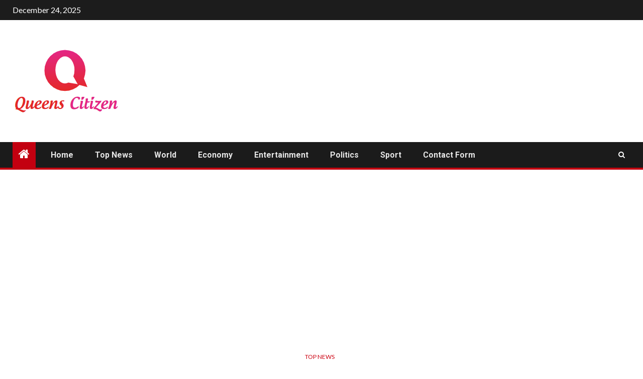

--- FILE ---
content_type: text/html; charset=UTF-8
request_url: https://queenscitizen.ca/the-buffalo-wants-to-restore-the-pension-to-the-police-who-stopped-the-chokehold/
body_size: 15917
content:
    <!doctype html>
<html lang="en-CA">
    <head>
        <meta charset="UTF-8">
        <meta name="viewport" content="width=device-width, initial-scale=1">
        <link rel="profile" href="https://gmpg.org/xfn/11">

        <meta name='robots' content='index, follow, max-image-preview:large, max-snippet:-1, max-video-preview:-1' />

	<!-- This site is optimized with the Yoast SEO plugin v26.4 - https://yoast.com/wordpress/plugins/seo/ -->
	<title>The buffalo wants to restore the pension to the police who stopped the chokehold</title><link rel="preload" as="style" href="https://fonts.googleapis.com/css?family=Roboto%3A100%2C300%2C400%2C500%2C700%7CLato%3A400%2C300%2C400italic%2C900%2C700&#038;subset=latin%2Clatin-ext&#038;display=swap" /><link rel="stylesheet" href="https://fonts.googleapis.com/css?family=Roboto%3A100%2C300%2C400%2C500%2C700%7CLato%3A400%2C300%2C400italic%2C900%2C700&#038;subset=latin%2Clatin-ext&#038;display=swap" media="print" onload="this.media='all'" /><noscript><link rel="stylesheet" href="https://fonts.googleapis.com/css?family=Roboto%3A100%2C300%2C400%2C500%2C700%7CLato%3A400%2C300%2C400italic%2C900%2C700&#038;subset=latin%2Clatin-ext&#038;display=swap" /></noscript>
	<link rel="canonical" href="https://queenscitizen.ca/the-buffalo-wants-to-restore-the-pension-to-the-police-who-stopped-the-chokehold/" />
	<meta property="og:locale" content="en_US" />
	<meta property="og:type" content="article" />
	<meta property="og:title" content="The buffalo wants to restore the pension to the police who stopped the chokehold" />
	<meta property="og:description" content="According to reports, Buffalo City officials are moving to restore the pension of a deposed..." />
	<meta property="og:url" content="https://queenscitizen.ca/the-buffalo-wants-to-restore-the-pension-to-the-police-who-stopped-the-chokehold/" />
	<meta property="og:site_name" content="The Queens County Citizen" />
	<meta property="article:published_time" content="2020-06-11T17:31:32+00:00" />
	<meta property="og:image" content="https://queenscitizen.ca/wp-content/uploads/2020/06/1591896694_The-buffalo-wants-to-restore-the-pension-to-the-police.jpg" />
	<meta property="og:image:width" content="1200" />
	<meta property="og:image:height" content="800" />
	<meta property="og:image:type" content="image/jpeg" />
	<meta name="author" content="Livia Laurie" />
	<meta name="twitter:card" content="summary_large_image" />
	<meta name="twitter:label1" content="Written by" />
	<meta name="twitter:data1" content="Livia Laurie" />
	<meta name="twitter:label2" content="Est. reading time" />
	<meta name="twitter:data2" content="2 minutes" />
	<script type="application/ld+json" class="yoast-schema-graph">{"@context":"https://schema.org","@graph":[{"@type":"NewsArticle","@id":"https://queenscitizen.ca/the-buffalo-wants-to-restore-the-pension-to-the-police-who-stopped-the-chokehold/#article","isPartOf":{"@id":"https://queenscitizen.ca/the-buffalo-wants-to-restore-the-pension-to-the-police-who-stopped-the-chokehold/"},"author":{"name":"Livia Laurie","@id":"https://queenscitizen.ca/#/schema/person/c507195669fd2c52b7c9b53759dfe20e"},"headline":"The buffalo wants to restore the pension to the police who stopped the chokehold","datePublished":"2020-06-11T17:31:32+00:00","mainEntityOfPage":{"@id":"https://queenscitizen.ca/the-buffalo-wants-to-restore-the-pension-to-the-police-who-stopped-the-chokehold/"},"wordCount":457,"commentCount":0,"publisher":{"@id":"https://queenscitizen.ca/#organization"},"image":{"@id":"https://queenscitizen.ca/the-buffalo-wants-to-restore-the-pension-to-the-police-who-stopped-the-chokehold/#primaryimage"},"thumbnailUrl":"https://queenscitizen.ca/wp-content/uploads/2020/06/1591896694_The-buffalo-wants-to-restore-the-pension-to-the-police.jpg","articleSection":["Top News"],"inLanguage":"en-CA","potentialAction":[{"@type":"CommentAction","name":"Comment","target":["https://queenscitizen.ca/the-buffalo-wants-to-restore-the-pension-to-the-police-who-stopped-the-chokehold/#respond"]}]},{"@type":"WebPage","@id":"https://queenscitizen.ca/the-buffalo-wants-to-restore-the-pension-to-the-police-who-stopped-the-chokehold/","url":"https://queenscitizen.ca/the-buffalo-wants-to-restore-the-pension-to-the-police-who-stopped-the-chokehold/","name":"The buffalo wants to restore the pension to the police who stopped the chokehold","isPartOf":{"@id":"https://queenscitizen.ca/#website"},"primaryImageOfPage":{"@id":"https://queenscitizen.ca/the-buffalo-wants-to-restore-the-pension-to-the-police-who-stopped-the-chokehold/#primaryimage"},"image":{"@id":"https://queenscitizen.ca/the-buffalo-wants-to-restore-the-pension-to-the-police-who-stopped-the-chokehold/#primaryimage"},"thumbnailUrl":"https://queenscitizen.ca/wp-content/uploads/2020/06/1591896694_The-buffalo-wants-to-restore-the-pension-to-the-police.jpg","datePublished":"2020-06-11T17:31:32+00:00","inLanguage":"en-CA","potentialAction":[{"@type":"ReadAction","target":["https://queenscitizen.ca/the-buffalo-wants-to-restore-the-pension-to-the-police-who-stopped-the-chokehold/"]}]},{"@type":"ImageObject","inLanguage":"en-CA","@id":"https://queenscitizen.ca/the-buffalo-wants-to-restore-the-pension-to-the-police-who-stopped-the-chokehold/#primaryimage","url":"https://queenscitizen.ca/wp-content/uploads/2020/06/1591896694_The-buffalo-wants-to-restore-the-pension-to-the-police.jpg","contentUrl":"https://queenscitizen.ca/wp-content/uploads/2020/06/1591896694_The-buffalo-wants-to-restore-the-pension-to-the-police.jpg","width":1200,"height":800,"caption":"The buffalo wants to restore the pension to the police who stopped the chokehold"},{"@type":"WebSite","@id":"https://queenscitizen.ca/#website","url":"https://queenscitizen.ca/","name":"The Queens County Citizen","description":"Complete Canadian News World","publisher":{"@id":"https://queenscitizen.ca/#organization"},"potentialAction":[{"@type":"SearchAction","target":{"@type":"EntryPoint","urlTemplate":"https://queenscitizen.ca/?s={search_term_string}"},"query-input":{"@type":"PropertyValueSpecification","valueRequired":true,"valueName":"search_term_string"}}],"inLanguage":"en-CA"},{"@type":"Organization","@id":"https://queenscitizen.ca/#organization","name":"The Queens County Citizen","url":"https://queenscitizen.ca/","logo":{"@type":"ImageObject","inLanguage":"en-CA","@id":"https://queenscitizen.ca/#/schema/logo/image/","url":"https://queenscitizen.ca/wp-content/uploads/2020/05/Queens-Citizen.png","contentUrl":"https://queenscitizen.ca/wp-content/uploads/2020/05/Queens-Citizen.png","width":474,"height":271,"caption":"The Queens County Citizen"},"image":{"@id":"https://queenscitizen.ca/#/schema/logo/image/"}},{"@type":"Person","@id":"https://queenscitizen.ca/#/schema/person/c507195669fd2c52b7c9b53759dfe20e","name":"Livia Laurie","image":{"@type":"ImageObject","inLanguage":"en-CA","@id":"https://queenscitizen.ca/#/schema/person/image/","url":"https://secure.gravatar.com/avatar/81e370d81cf8cb784be52fc82e9d3d6a9f348864fcf4d176729a678827b8eecd?s=96&d=mm&r=g","contentUrl":"https://secure.gravatar.com/avatar/81e370d81cf8cb784be52fc82e9d3d6a9f348864fcf4d176729a678827b8eecd?s=96&d=mm&r=g","caption":"Livia Laurie"},"description":"\"Web specialist. Pop culture buff. Thinker. Foodaholic. Travel maven. Avid coffee junkie. Amateur tv advocate.\""}]}</script>
	<!-- / Yoast SEO plugin. -->


<link rel='dns-prefetch' href='//fonts.googleapis.com' />
<link href='https://fonts.gstatic.com' crossorigin rel='preconnect' />
<link rel="alternate" type="application/rss+xml" title="The Queens County Citizen &raquo; Feed" href="https://queenscitizen.ca/feed/" />
<link rel="alternate" type="application/rss+xml" title="The Queens County Citizen &raquo; Comments Feed" href="https://queenscitizen.ca/comments/feed/" />
<link rel="alternate" type="application/rss+xml" title="The Queens County Citizen &raquo; The buffalo wants to restore the pension to the police who stopped the chokehold Comments Feed" href="https://queenscitizen.ca/the-buffalo-wants-to-restore-the-pension-to-the-police-who-stopped-the-chokehold/feed/" />
<link rel="alternate" title="oEmbed (JSON)" type="application/json+oembed" href="https://queenscitizen.ca/wp-json/oembed/1.0/embed?url=https%3A%2F%2Fqueenscitizen.ca%2Fthe-buffalo-wants-to-restore-the-pension-to-the-police-who-stopped-the-chokehold%2F" />
<link rel="alternate" title="oEmbed (XML)" type="text/xml+oembed" href="https://queenscitizen.ca/wp-json/oembed/1.0/embed?url=https%3A%2F%2Fqueenscitizen.ca%2Fthe-buffalo-wants-to-restore-the-pension-to-the-police-who-stopped-the-chokehold%2F&#038;format=xml" />
<style id='wp-img-auto-sizes-contain-inline-css' type='text/css'>
img:is([sizes=auto i],[sizes^="auto," i]){contain-intrinsic-size:3000px 1500px}
/*# sourceURL=wp-img-auto-sizes-contain-inline-css */
</style>
<style id='wp-emoji-styles-inline-css' type='text/css'>

	img.wp-smiley, img.emoji {
		display: inline !important;
		border: none !important;
		box-shadow: none !important;
		height: 1em !important;
		width: 1em !important;
		margin: 0 0.07em !important;
		vertical-align: -0.1em !important;
		background: none !important;
		padding: 0 !important;
	}
/*# sourceURL=wp-emoji-styles-inline-css */
</style>
<style id='wp-block-library-inline-css' type='text/css'>
:root{--wp-block-synced-color:#7a00df;--wp-block-synced-color--rgb:122,0,223;--wp-bound-block-color:var(--wp-block-synced-color);--wp-editor-canvas-background:#ddd;--wp-admin-theme-color:#007cba;--wp-admin-theme-color--rgb:0,124,186;--wp-admin-theme-color-darker-10:#006ba1;--wp-admin-theme-color-darker-10--rgb:0,107,160.5;--wp-admin-theme-color-darker-20:#005a87;--wp-admin-theme-color-darker-20--rgb:0,90,135;--wp-admin-border-width-focus:2px}@media (min-resolution:192dpi){:root{--wp-admin-border-width-focus:1.5px}}.wp-element-button{cursor:pointer}:root .has-very-light-gray-background-color{background-color:#eee}:root .has-very-dark-gray-background-color{background-color:#313131}:root .has-very-light-gray-color{color:#eee}:root .has-very-dark-gray-color{color:#313131}:root .has-vivid-green-cyan-to-vivid-cyan-blue-gradient-background{background:linear-gradient(135deg,#00d084,#0693e3)}:root .has-purple-crush-gradient-background{background:linear-gradient(135deg,#34e2e4,#4721fb 50%,#ab1dfe)}:root .has-hazy-dawn-gradient-background{background:linear-gradient(135deg,#faaca8,#dad0ec)}:root .has-subdued-olive-gradient-background{background:linear-gradient(135deg,#fafae1,#67a671)}:root .has-atomic-cream-gradient-background{background:linear-gradient(135deg,#fdd79a,#004a59)}:root .has-nightshade-gradient-background{background:linear-gradient(135deg,#330968,#31cdcf)}:root .has-midnight-gradient-background{background:linear-gradient(135deg,#020381,#2874fc)}:root{--wp--preset--font-size--normal:16px;--wp--preset--font-size--huge:42px}.has-regular-font-size{font-size:1em}.has-larger-font-size{font-size:2.625em}.has-normal-font-size{font-size:var(--wp--preset--font-size--normal)}.has-huge-font-size{font-size:var(--wp--preset--font-size--huge)}.has-text-align-center{text-align:center}.has-text-align-left{text-align:left}.has-text-align-right{text-align:right}.has-fit-text{white-space:nowrap!important}#end-resizable-editor-section{display:none}.aligncenter{clear:both}.items-justified-left{justify-content:flex-start}.items-justified-center{justify-content:center}.items-justified-right{justify-content:flex-end}.items-justified-space-between{justify-content:space-between}.screen-reader-text{border:0;clip-path:inset(50%);height:1px;margin:-1px;overflow:hidden;padding:0;position:absolute;width:1px;word-wrap:normal!important}.screen-reader-text:focus{background-color:#ddd;clip-path:none;color:#444;display:block;font-size:1em;height:auto;left:5px;line-height:normal;padding:15px 23px 14px;text-decoration:none;top:5px;width:auto;z-index:100000}html :where(.has-border-color){border-style:solid}html :where([style*=border-top-color]){border-top-style:solid}html :where([style*=border-right-color]){border-right-style:solid}html :where([style*=border-bottom-color]){border-bottom-style:solid}html :where([style*=border-left-color]){border-left-style:solid}html :where([style*=border-width]){border-style:solid}html :where([style*=border-top-width]){border-top-style:solid}html :where([style*=border-right-width]){border-right-style:solid}html :where([style*=border-bottom-width]){border-bottom-style:solid}html :where([style*=border-left-width]){border-left-style:solid}html :where(img[class*=wp-image-]){height:auto;max-width:100%}:where(figure){margin:0 0 1em}html :where(.is-position-sticky){--wp-admin--admin-bar--position-offset:var(--wp-admin--admin-bar--height,0px)}@media screen and (max-width:600px){html :where(.is-position-sticky){--wp-admin--admin-bar--position-offset:0px}}

/*# sourceURL=wp-block-library-inline-css */
</style><style id='global-styles-inline-css' type='text/css'>
:root{--wp--preset--aspect-ratio--square: 1;--wp--preset--aspect-ratio--4-3: 4/3;--wp--preset--aspect-ratio--3-4: 3/4;--wp--preset--aspect-ratio--3-2: 3/2;--wp--preset--aspect-ratio--2-3: 2/3;--wp--preset--aspect-ratio--16-9: 16/9;--wp--preset--aspect-ratio--9-16: 9/16;--wp--preset--color--black: #000000;--wp--preset--color--cyan-bluish-gray: #abb8c3;--wp--preset--color--white: #ffffff;--wp--preset--color--pale-pink: #f78da7;--wp--preset--color--vivid-red: #cf2e2e;--wp--preset--color--luminous-vivid-orange: #ff6900;--wp--preset--color--luminous-vivid-amber: #fcb900;--wp--preset--color--light-green-cyan: #7bdcb5;--wp--preset--color--vivid-green-cyan: #00d084;--wp--preset--color--pale-cyan-blue: #8ed1fc;--wp--preset--color--vivid-cyan-blue: #0693e3;--wp--preset--color--vivid-purple: #9b51e0;--wp--preset--gradient--vivid-cyan-blue-to-vivid-purple: linear-gradient(135deg,rgb(6,147,227) 0%,rgb(155,81,224) 100%);--wp--preset--gradient--light-green-cyan-to-vivid-green-cyan: linear-gradient(135deg,rgb(122,220,180) 0%,rgb(0,208,130) 100%);--wp--preset--gradient--luminous-vivid-amber-to-luminous-vivid-orange: linear-gradient(135deg,rgb(252,185,0) 0%,rgb(255,105,0) 100%);--wp--preset--gradient--luminous-vivid-orange-to-vivid-red: linear-gradient(135deg,rgb(255,105,0) 0%,rgb(207,46,46) 100%);--wp--preset--gradient--very-light-gray-to-cyan-bluish-gray: linear-gradient(135deg,rgb(238,238,238) 0%,rgb(169,184,195) 100%);--wp--preset--gradient--cool-to-warm-spectrum: linear-gradient(135deg,rgb(74,234,220) 0%,rgb(151,120,209) 20%,rgb(207,42,186) 40%,rgb(238,44,130) 60%,rgb(251,105,98) 80%,rgb(254,248,76) 100%);--wp--preset--gradient--blush-light-purple: linear-gradient(135deg,rgb(255,206,236) 0%,rgb(152,150,240) 100%);--wp--preset--gradient--blush-bordeaux: linear-gradient(135deg,rgb(254,205,165) 0%,rgb(254,45,45) 50%,rgb(107,0,62) 100%);--wp--preset--gradient--luminous-dusk: linear-gradient(135deg,rgb(255,203,112) 0%,rgb(199,81,192) 50%,rgb(65,88,208) 100%);--wp--preset--gradient--pale-ocean: linear-gradient(135deg,rgb(255,245,203) 0%,rgb(182,227,212) 50%,rgb(51,167,181) 100%);--wp--preset--gradient--electric-grass: linear-gradient(135deg,rgb(202,248,128) 0%,rgb(113,206,126) 100%);--wp--preset--gradient--midnight: linear-gradient(135deg,rgb(2,3,129) 0%,rgb(40,116,252) 100%);--wp--preset--font-size--small: 13px;--wp--preset--font-size--medium: 20px;--wp--preset--font-size--large: 36px;--wp--preset--font-size--x-large: 42px;--wp--preset--spacing--20: 0.44rem;--wp--preset--spacing--30: 0.67rem;--wp--preset--spacing--40: 1rem;--wp--preset--spacing--50: 1.5rem;--wp--preset--spacing--60: 2.25rem;--wp--preset--spacing--70: 3.38rem;--wp--preset--spacing--80: 5.06rem;--wp--preset--shadow--natural: 6px 6px 9px rgba(0, 0, 0, 0.2);--wp--preset--shadow--deep: 12px 12px 50px rgba(0, 0, 0, 0.4);--wp--preset--shadow--sharp: 6px 6px 0px rgba(0, 0, 0, 0.2);--wp--preset--shadow--outlined: 6px 6px 0px -3px rgb(255, 255, 255), 6px 6px rgb(0, 0, 0);--wp--preset--shadow--crisp: 6px 6px 0px rgb(0, 0, 0);}:root { --wp--style--global--content-size: 740px;--wp--style--global--wide-size: 1500px; }:where(body) { margin: 0; }.wp-site-blocks > .alignleft { float: left; margin-right: 2em; }.wp-site-blocks > .alignright { float: right; margin-left: 2em; }.wp-site-blocks > .aligncenter { justify-content: center; margin-left: auto; margin-right: auto; }:where(.wp-site-blocks) > * { margin-block-start: 24px; margin-block-end: 0; }:where(.wp-site-blocks) > :first-child { margin-block-start: 0; }:where(.wp-site-blocks) > :last-child { margin-block-end: 0; }:root { --wp--style--block-gap: 24px; }:root :where(.is-layout-flow) > :first-child{margin-block-start: 0;}:root :where(.is-layout-flow) > :last-child{margin-block-end: 0;}:root :where(.is-layout-flow) > *{margin-block-start: 24px;margin-block-end: 0;}:root :where(.is-layout-constrained) > :first-child{margin-block-start: 0;}:root :where(.is-layout-constrained) > :last-child{margin-block-end: 0;}:root :where(.is-layout-constrained) > *{margin-block-start: 24px;margin-block-end: 0;}:root :where(.is-layout-flex){gap: 24px;}:root :where(.is-layout-grid){gap: 24px;}.is-layout-flow > .alignleft{float: left;margin-inline-start: 0;margin-inline-end: 2em;}.is-layout-flow > .alignright{float: right;margin-inline-start: 2em;margin-inline-end: 0;}.is-layout-flow > .aligncenter{margin-left: auto !important;margin-right: auto !important;}.is-layout-constrained > .alignleft{float: left;margin-inline-start: 0;margin-inline-end: 2em;}.is-layout-constrained > .alignright{float: right;margin-inline-start: 2em;margin-inline-end: 0;}.is-layout-constrained > .aligncenter{margin-left: auto !important;margin-right: auto !important;}.is-layout-constrained > :where(:not(.alignleft):not(.alignright):not(.alignfull)){max-width: var(--wp--style--global--content-size);margin-left: auto !important;margin-right: auto !important;}.is-layout-constrained > .alignwide{max-width: var(--wp--style--global--wide-size);}body .is-layout-flex{display: flex;}.is-layout-flex{flex-wrap: wrap;align-items: center;}.is-layout-flex > :is(*, div){margin: 0;}body .is-layout-grid{display: grid;}.is-layout-grid > :is(*, div){margin: 0;}body{padding-top: 0px;padding-right: 0px;padding-bottom: 0px;padding-left: 0px;}a:where(:not(.wp-element-button)){text-decoration: none;}:root :where(.wp-element-button, .wp-block-button__link){background-color: #32373c;border-width: 0;color: #fff;font-family: inherit;font-size: inherit;font-style: inherit;font-weight: inherit;letter-spacing: inherit;line-height: inherit;padding-top: calc(0.667em + 2px);padding-right: calc(1.333em + 2px);padding-bottom: calc(0.667em + 2px);padding-left: calc(1.333em + 2px);text-decoration: none;text-transform: inherit;}.has-black-color{color: var(--wp--preset--color--black) !important;}.has-cyan-bluish-gray-color{color: var(--wp--preset--color--cyan-bluish-gray) !important;}.has-white-color{color: var(--wp--preset--color--white) !important;}.has-pale-pink-color{color: var(--wp--preset--color--pale-pink) !important;}.has-vivid-red-color{color: var(--wp--preset--color--vivid-red) !important;}.has-luminous-vivid-orange-color{color: var(--wp--preset--color--luminous-vivid-orange) !important;}.has-luminous-vivid-amber-color{color: var(--wp--preset--color--luminous-vivid-amber) !important;}.has-light-green-cyan-color{color: var(--wp--preset--color--light-green-cyan) !important;}.has-vivid-green-cyan-color{color: var(--wp--preset--color--vivid-green-cyan) !important;}.has-pale-cyan-blue-color{color: var(--wp--preset--color--pale-cyan-blue) !important;}.has-vivid-cyan-blue-color{color: var(--wp--preset--color--vivid-cyan-blue) !important;}.has-vivid-purple-color{color: var(--wp--preset--color--vivid-purple) !important;}.has-black-background-color{background-color: var(--wp--preset--color--black) !important;}.has-cyan-bluish-gray-background-color{background-color: var(--wp--preset--color--cyan-bluish-gray) !important;}.has-white-background-color{background-color: var(--wp--preset--color--white) !important;}.has-pale-pink-background-color{background-color: var(--wp--preset--color--pale-pink) !important;}.has-vivid-red-background-color{background-color: var(--wp--preset--color--vivid-red) !important;}.has-luminous-vivid-orange-background-color{background-color: var(--wp--preset--color--luminous-vivid-orange) !important;}.has-luminous-vivid-amber-background-color{background-color: var(--wp--preset--color--luminous-vivid-amber) !important;}.has-light-green-cyan-background-color{background-color: var(--wp--preset--color--light-green-cyan) !important;}.has-vivid-green-cyan-background-color{background-color: var(--wp--preset--color--vivid-green-cyan) !important;}.has-pale-cyan-blue-background-color{background-color: var(--wp--preset--color--pale-cyan-blue) !important;}.has-vivid-cyan-blue-background-color{background-color: var(--wp--preset--color--vivid-cyan-blue) !important;}.has-vivid-purple-background-color{background-color: var(--wp--preset--color--vivid-purple) !important;}.has-black-border-color{border-color: var(--wp--preset--color--black) !important;}.has-cyan-bluish-gray-border-color{border-color: var(--wp--preset--color--cyan-bluish-gray) !important;}.has-white-border-color{border-color: var(--wp--preset--color--white) !important;}.has-pale-pink-border-color{border-color: var(--wp--preset--color--pale-pink) !important;}.has-vivid-red-border-color{border-color: var(--wp--preset--color--vivid-red) !important;}.has-luminous-vivid-orange-border-color{border-color: var(--wp--preset--color--luminous-vivid-orange) !important;}.has-luminous-vivid-amber-border-color{border-color: var(--wp--preset--color--luminous-vivid-amber) !important;}.has-light-green-cyan-border-color{border-color: var(--wp--preset--color--light-green-cyan) !important;}.has-vivid-green-cyan-border-color{border-color: var(--wp--preset--color--vivid-green-cyan) !important;}.has-pale-cyan-blue-border-color{border-color: var(--wp--preset--color--pale-cyan-blue) !important;}.has-vivid-cyan-blue-border-color{border-color: var(--wp--preset--color--vivid-cyan-blue) !important;}.has-vivid-purple-border-color{border-color: var(--wp--preset--color--vivid-purple) !important;}.has-vivid-cyan-blue-to-vivid-purple-gradient-background{background: var(--wp--preset--gradient--vivid-cyan-blue-to-vivid-purple) !important;}.has-light-green-cyan-to-vivid-green-cyan-gradient-background{background: var(--wp--preset--gradient--light-green-cyan-to-vivid-green-cyan) !important;}.has-luminous-vivid-amber-to-luminous-vivid-orange-gradient-background{background: var(--wp--preset--gradient--luminous-vivid-amber-to-luminous-vivid-orange) !important;}.has-luminous-vivid-orange-to-vivid-red-gradient-background{background: var(--wp--preset--gradient--luminous-vivid-orange-to-vivid-red) !important;}.has-very-light-gray-to-cyan-bluish-gray-gradient-background{background: var(--wp--preset--gradient--very-light-gray-to-cyan-bluish-gray) !important;}.has-cool-to-warm-spectrum-gradient-background{background: var(--wp--preset--gradient--cool-to-warm-spectrum) !important;}.has-blush-light-purple-gradient-background{background: var(--wp--preset--gradient--blush-light-purple) !important;}.has-blush-bordeaux-gradient-background{background: var(--wp--preset--gradient--blush-bordeaux) !important;}.has-luminous-dusk-gradient-background{background: var(--wp--preset--gradient--luminous-dusk) !important;}.has-pale-ocean-gradient-background{background: var(--wp--preset--gradient--pale-ocean) !important;}.has-electric-grass-gradient-background{background: var(--wp--preset--gradient--electric-grass) !important;}.has-midnight-gradient-background{background: var(--wp--preset--gradient--midnight) !important;}.has-small-font-size{font-size: var(--wp--preset--font-size--small) !important;}.has-medium-font-size{font-size: var(--wp--preset--font-size--medium) !important;}.has-large-font-size{font-size: var(--wp--preset--font-size--large) !important;}.has-x-large-font-size{font-size: var(--wp--preset--font-size--x-large) !important;}
/*# sourceURL=global-styles-inline-css */
</style>

<link rel='stylesheet' id='dashicons-css' href='https://queenscitizen.ca/wp-includes/css/dashicons.min.css?ver=6.9' type='text/css' media='all' />
<link rel='stylesheet' id='admin-bar-css' href='https://queenscitizen.ca/wp-includes/css/admin-bar.min.css?ver=6.9' type='text/css' media='all' />
<style id='admin-bar-inline-css' type='text/css'>

    /* Hide CanvasJS credits for P404 charts specifically */
    #p404RedirectChart .canvasjs-chart-credit {
        display: none !important;
    }
    
    #p404RedirectChart canvas {
        border-radius: 6px;
    }

    .p404-redirect-adminbar-weekly-title {
        font-weight: bold;
        font-size: 14px;
        color: #fff;
        margin-bottom: 6px;
    }

    #wpadminbar #wp-admin-bar-p404_free_top_button .ab-icon:before {
        content: "\f103";
        color: #dc3545;
        top: 3px;
    }
    
    #wp-admin-bar-p404_free_top_button .ab-item {
        min-width: 80px !important;
        padding: 0px !important;
    }
    
    /* Ensure proper positioning and z-index for P404 dropdown */
    .p404-redirect-adminbar-dropdown-wrap { 
        min-width: 0; 
        padding: 0;
        position: static !important;
    }
    
    #wpadminbar #wp-admin-bar-p404_free_top_button_dropdown {
        position: static !important;
    }
    
    #wpadminbar #wp-admin-bar-p404_free_top_button_dropdown .ab-item {
        padding: 0 !important;
        margin: 0 !important;
    }
    
    .p404-redirect-dropdown-container {
        min-width: 340px;
        padding: 18px 18px 12px 18px;
        background: #23282d !important;
        color: #fff;
        border-radius: 12px;
        box-shadow: 0 8px 32px rgba(0,0,0,0.25);
        margin-top: 10px;
        position: relative !important;
        z-index: 999999 !important;
        display: block !important;
        border: 1px solid #444;
    }
    
    /* Ensure P404 dropdown appears on hover */
    #wpadminbar #wp-admin-bar-p404_free_top_button .p404-redirect-dropdown-container { 
        display: none !important;
    }
    
    #wpadminbar #wp-admin-bar-p404_free_top_button:hover .p404-redirect-dropdown-container { 
        display: block !important;
    }
    
    #wpadminbar #wp-admin-bar-p404_free_top_button:hover #wp-admin-bar-p404_free_top_button_dropdown .p404-redirect-dropdown-container {
        display: block !important;
    }
    
    .p404-redirect-card {
        background: #2c3338;
        border-radius: 8px;
        padding: 18px 18px 12px 18px;
        box-shadow: 0 2px 8px rgba(0,0,0,0.07);
        display: flex;
        flex-direction: column;
        align-items: flex-start;
        border: 1px solid #444;
    }
    
    .p404-redirect-btn {
        display: inline-block;
        background: #dc3545;
        color: #fff !important;
        font-weight: bold;
        padding: 5px 22px;
        border-radius: 8px;
        text-decoration: none;
        font-size: 17px;
        transition: background 0.2s, box-shadow 0.2s;
        margin-top: 8px;
        box-shadow: 0 2px 8px rgba(220,53,69,0.15);
        text-align: center;
        line-height: 1.6;
    }
    
    .p404-redirect-btn:hover {
        background: #c82333;
        color: #fff !important;
        box-shadow: 0 4px 16px rgba(220,53,69,0.25);
    }
    
    /* Prevent conflicts with other admin bar dropdowns */
    #wpadminbar .ab-top-menu > li:hover > .ab-item,
    #wpadminbar .ab-top-menu > li.hover > .ab-item {
        z-index: auto;
    }
    
    #wpadminbar #wp-admin-bar-p404_free_top_button:hover > .ab-item {
        z-index: 999998 !important;
    }
    
/*# sourceURL=admin-bar-inline-css */
</style>
<link rel='stylesheet' id='easy_author_image-css' href='https://queenscitizen.ca/wp-content/plugins/easy-author-image/css/easy-author-image.css?ver=6.9' type='text/css' media='all' />
<link rel='stylesheet' id='aft-icons-css' href='https://queenscitizen.ca/wp-content/themes/newsium/assets/icons/style.css?ver=6.9' type='text/css' media='all' />
<link rel='stylesheet' id='bootstrap-css' href='https://queenscitizen.ca/wp-content/themes/newsium/assets/bootstrap/css/bootstrap.min.css?ver=6.9' type='text/css' media='all' />
<link rel='stylesheet' id='slick-css-css' href='https://queenscitizen.ca/wp-content/themes/newsium/assets/slick/css/slick.min.css?ver=6.9' type='text/css' media='all' />
<link rel='stylesheet' id='sidr-css' href='https://queenscitizen.ca/wp-content/themes/newsium/assets/sidr/css/jquery.sidr.dark.css?ver=6.9' type='text/css' media='all' />
<link rel='stylesheet' id='magnific-popup-css' href='https://queenscitizen.ca/wp-content/themes/newsium/assets/magnific-popup/magnific-popup.css?ver=6.9' type='text/css' media='all' />

<link rel='stylesheet' id='newsium-style-css' href='https://queenscitizen.ca/wp-content/themes/newsium/style.css?ver=4.2.3' type='text/css' media='all' />
<script type="text/javascript" src="https://queenscitizen.ca/wp-includes/js/jquery/jquery.min.js?ver=3.7.1&#039; data-cfasync=&#039;true" id="jquery-core-js" defer></script>

<script type="text/javascript" id="jquery-js-after">window.addEventListener('DOMContentLoaded', function() {
/* <![CDATA[ */
jQuery(document).ready(function() {
	jQuery(".627ee5c61272244155005d13f4273e16").click(function() {
		jQuery.post(
			"https://queenscitizen.ca/wp-admin/admin-ajax.php", {
				"action": "quick_adsense_onpost_ad_click",
				"quick_adsense_onpost_ad_index": jQuery(this).attr("data-index"),
				"quick_adsense_nonce": "c02e5cf354",
			}, function(response) { }
		);
	});
});

//# sourceURL=jquery-js-after
/* ]]> */
});</script>
<script type="text/javascript" id="cfmonitor-js-extra">
/* <![CDATA[ */
var cfmonitor = {"client_ip":"18.222.139.61","max_clicks":"2","clicks":"0","is_blocked":"0","customclass":"cfmonitor","disablead":"false","currentURL":"/the-buffalo-wants-to-restore-the-pension-to-the-police-who-stopped-the-chokehold/","debug":"true","caching":"1","ajaxurl":"https://queenscitizen.ca/wp-admin/admin-ajax.php","nonce":"b2f65173e5"};
//# sourceURL=cfmonitor-js-extra
/* ]]> */
</script>

<link rel="https://api.w.org/" href="https://queenscitizen.ca/wp-json/" /><link rel="alternate" title="JSON" type="application/json" href="https://queenscitizen.ca/wp-json/wp/v2/posts/1726" /><link rel="EditURI" type="application/rsd+xml" title="RSD" href="https://queenscitizen.ca/xmlrpc.php?rsd" />
<meta name="generator" content="WordPress 6.9" />
<link rel='shortlink' href='https://queenscitizen.ca/?p=1726' />
<meta name="google-site-verification" content="eYz_4EulN6sya4r7CTdHuHCiMpYY-ChO5QisCFIB5dM" /><script data-ad-client="ca-pub-7549848403777038" async src="https://pagead2.googlesyndication.com/pagead/js/adsbygoogle.js"></script>

<meta name="google-site-verification" content="o1t_d0wKmwBwnqTxZUzgojKy8T1jG-fIvb5kqBl0BP4" /><link rel="pingback" href="https://queenscitizen.ca/xmlrpc.php">        <style type="text/css">
                        .site-title,
            .site-description {
                position: absolute;
                clip: rect(1px, 1px, 1px, 1px);
                display: none;
            }

            
                        .elementor-default .elementor-section.elementor-section-full_width > .elementor-container,
            .elementor-default .elementor-section.elementor-section-boxed > .elementor-container,
            .elementor-page .elementor-section.elementor-section-full_width > .elementor-container,
            .elementor-page .elementor-section.elementor-section-boxed > .elementor-container{
                max-width: 1500px;
            }
            .align-content-left .elementor-section-stretched,
            .align-content-right .elementor-section-stretched {
                max-width: 100%;
                left: 0 !important;
            }

        </style>
        <style type="text/css" id="custom-background-css">
body.custom-background { background-color: #ffffff; }
</style>
	<link rel="icon" href="https://queenscitizen.ca/wp-content/uploads/2025/01/queenscitizen-favicon.png" sizes="32x32" />
<link rel="icon" href="https://queenscitizen.ca/wp-content/uploads/2025/01/queenscitizen-favicon.png" sizes="192x192" />
<link rel="apple-touch-icon" href="https://queenscitizen.ca/wp-content/uploads/2025/01/queenscitizen-favicon.png" />
<meta name="msapplication-TileImage" content="https://queenscitizen.ca/wp-content/uploads/2025/01/queenscitizen-favicon.png" />
<noscript><style id="rocket-lazyload-nojs-css">.rll-youtube-player, [data-lazy-src]{display:none !important;}</style></noscript>    </head>

<body data-rsssl=1 class="wp-singular post-template-default single single-post postid-1726 single-format-standard custom-background wp-custom-logo wp-embed-responsive wp-theme-newsium aft-default-mode aft-sticky-sidebar aft-hide-comment-count-in-list aft-hide-minutes-read-in-list aft-hide-date-author-in-list default-content-layout content-with-single-sidebar align-content-left">

<div id="page" class="site">
    <a class="skip-link screen-reader-text" href="#content">Skip to content</a>


            <header id="masthead" class="header-style1 header-layout-1">
                
                    <div class="top-header">
        <div class="container-wrapper">
            <div class="top-bar-flex">
                <div class="top-bar-left col-2">

                    
                    <div class="date-bar-left">
                                                    <span class="topbar-date">
                                        December 24, 2025                                    </span>

                                                                    </div>
                </div>

                <div class="top-bar-right col-2">
  						<span class="aft-small-social-menu">
  							  						</span>
                </div>
            </div>
        </div>

    </div>
<div class="main-header  "
     data-background="">
    <div class="container-wrapper">
        <div class="af-container-row af-flex-container">
            <div class="col-3 float-l pad">
                <div class="logo-brand">
                    <div class="site-branding">
                        <a href="https://queenscitizen.ca/" class="custom-logo-link" rel="home"><img width="215" height="133" src="data:image/svg+xml,%3Csvg%20xmlns='http://www.w3.org/2000/svg'%20viewBox='0%200%20215%20133'%3E%3C/svg%3E" class="custom-logo" alt="The Queens County Citizen" decoding="async" data-lazy-src="https://queenscitizen.ca/wp-content/uploads/2025/01/queenscitizen-logo.png" /><noscript><img width="215" height="133" src="https://queenscitizen.ca/wp-content/uploads/2025/01/queenscitizen-logo.png" class="custom-logo" alt="The Queens County Citizen" decoding="async" /></noscript></a>                            <p class="site-title font-family-1">
                                <a href="https://queenscitizen.ca/"
                                   rel="home">The Queens County Citizen</a>
                            </p>
                        
                                                    <p class="site-description">Complete Canadian News World</p>
                                            </div>
                </div>
            </div>

            <div class="col-66 float-l pad">
                            </div>
        </div>
    </div>

</div>

                <div class="header-menu-part">
                    <div id="main-navigation-bar" class="bottom-bar">
                        <div class="navigation-section-wrapper">
                            <div class="container-wrapper">
                                <div class="header-middle-part">
                                    <div class="navigation-container">
                                        <nav class="main-navigation clearfix">
                                                                                                <span class="aft-home-icon">
                                                                                        <a href="https://queenscitizen.ca">
                                            <i class="fa fa-home" aria-hidden="true"></i>
                                        </a>
                                    </span>
                                                                                            <span class="toggle-menu" aria-controls="primary-menu"
                                                  aria-expanded="false">
                                                 <a href="javascript:void(0)" class="aft-void-menu">
                                        <span class="screen-reader-text">
                                            Primary Menu                                        </span>
                                        <i class="ham"></i>
                                                      </a>
                                    </span>
                                            <div class="menu main-menu menu-desktop show-menu-border"><ul id="primary-menu" class="menu"><li id="menu-item-530" class="menu-item menu-item-type-custom menu-item-object-custom menu-item-home menu-item-530"><a href="https://queenscitizen.ca/">Home</a></li>
<li id="menu-item-2502" class="menu-item menu-item-type-taxonomy menu-item-object-category current-post-ancestor current-menu-parent current-post-parent menu-item-2502"><a href="https://queenscitizen.ca/top-news/">Top News</a></li>
<li id="menu-item-2503" class="menu-item menu-item-type-taxonomy menu-item-object-category menu-item-2503"><a href="https://queenscitizen.ca/world/">World</a></li>
<li id="menu-item-2504" class="menu-item menu-item-type-taxonomy menu-item-object-category menu-item-2504"><a href="https://queenscitizen.ca/economy/">Economy</a></li>
<li id="menu-item-2505" class="menu-item menu-item-type-taxonomy menu-item-object-category menu-item-2505"><a href="https://queenscitizen.ca/entertainment/">Entertainment</a></li>
<li id="menu-item-2506" class="menu-item menu-item-type-taxonomy menu-item-object-category menu-item-2506"><a href="https://queenscitizen.ca/politics/">Politics</a></li>
<li id="menu-item-2507" class="menu-item menu-item-type-taxonomy menu-item-object-category menu-item-2507"><a href="https://queenscitizen.ca/sport/">Sport</a></li>
<li id="menu-item-21578" class="menu-item menu-item-type-post_type menu-item-object-page menu-item-21578"><a href="https://queenscitizen.ca/contact-form/">Contact Form</a></li>
</ul></div>                                        </nav>
                                    </div>
                                </div>
                                <div class="header-right-part">
                                    <div class="af-search-wrap">
                                        <div class="search-overlay">
                                            <a href="#" title="Search" class="search-icon">
                                                <i class="fa fa-search"></i>
                                            </a>
                                            <div class="af-search-form">
                                                <form role="search" method="get" class="search-form" action="https://queenscitizen.ca/">
				<label>
					<span class="screen-reader-text">Search for:</span>
					<input type="search" class="search-field" placeholder="Search &hellip;" value="" name="s" />
				</label>
				<input type="submit" class="search-submit" value="Search" />
			</form>                                            </div>
                                        </div>
                                    </div>
                                                                        

                                </div>
                            </div>
                        </div>
                    </div>
                </div>
            </header>

            <!-- end slider-section -->
                    <header class="entry-header pos-rel ">
        <div class="container-wrapper ">    
            <div class="read-details af-container-block-wrapper">
                <div class="entry-header-details">
                                            <div class="figure-categories figure-categories-bg">
                            <ul class="cat-links"><li class="meta-category">
                             <a class="newsium-categories category-color-1" href="https://queenscitizen.ca/top-news/" alt="View all posts in Top News"> 
                                 Top News
                             </a>
                        </li></ul>                            
                        </div>
                                       
                    <h1 class="entry-title">The buffalo wants to restore the pension to the police who stopped the chokehold</h1>                   
                    
                </div>
            </div>
        </div>

                    </header><!-- .entry-header -->

        <!-- end slider-section -->
        
    

    <div id="content" class="container-wrapper ">
    <div class="af-container-block-wrapper clearfix">
        <div id="primary" class="content-area ">
            <main id="main" class="site-main ">
                                    <article id="post-1726" class="post-1726 post type-post status-publish format-standard has-post-thumbnail hentry category-top-news">
                        <div class="entry-content-wrap read-single">

                            
                            <div class="post-meta-share-wrapper">
                                <div class="post-meta-detail">
                                    <span class="min-read-post-format">
                                                                            </span>
                                    <span class="entry-meta">
                                        
            <span class="item-metadata posts-author byline">
                    <i class="fa fa-pencil-square-o"></i>
                                    <a href="https://queenscitizen.ca/author/vihaan/">
                    Livia Laurie                </a>
               </span>
                                            </span>
                                                <span class="item-metadata posts-date">
                <i class="fa fa-clock-o"></i>
                6 years ago            </span>
                                                                            </div>
                                                            </div>
                                    <div class="read-img pos-rel">
                            <div class="post-thumbnail full-width-image">
                    <img width="1024" height="683" src="data:image/svg+xml,%3Csvg%20xmlns='http://www.w3.org/2000/svg'%20viewBox='0%200%201024%20683'%3E%3C/svg%3E" class="attachment-newsium-featured size-newsium-featured wp-post-image" alt="The buffalo wants to restore the pension to the police who stopped the chokehold" decoding="async" fetchpriority="high" data-lazy-srcset="https://queenscitizen.ca/wp-content/uploads/2020/06/1591896694_The-buffalo-wants-to-restore-the-pension-to-the-police.jpg 1200w, https://queenscitizen.ca/wp-content/uploads/2020/06/1591896694_The-buffalo-wants-to-restore-the-pension-to-the-police-300x200.jpg 300w, https://queenscitizen.ca/wp-content/uploads/2020/06/1591896694_The-buffalo-wants-to-restore-the-pension-to-the-police-1024x683.jpg 1024w, https://queenscitizen.ca/wp-content/uploads/2020/06/1591896694_The-buffalo-wants-to-restore-the-pension-to-the-police-768x512.jpg 768w" data-lazy-sizes="(max-width: 1024px) 100vw, 1024px" data-lazy-src="https://queenscitizen.ca/wp-content/uploads/2020/06/1591896694_The-buffalo-wants-to-restore-the-pension-to-the-police.jpg" /><noscript><img width="1024" height="683" src="https://queenscitizen.ca/wp-content/uploads/2020/06/1591896694_The-buffalo-wants-to-restore-the-pension-to-the-police.jpg" class="attachment-newsium-featured size-newsium-featured wp-post-image" alt="The buffalo wants to restore the pension to the police who stopped the chokehold" decoding="async" fetchpriority="high" srcset="https://queenscitizen.ca/wp-content/uploads/2020/06/1591896694_The-buffalo-wants-to-restore-the-pension-to-the-police.jpg 1200w, https://queenscitizen.ca/wp-content/uploads/2020/06/1591896694_The-buffalo-wants-to-restore-the-pension-to-the-police-300x200.jpg 300w, https://queenscitizen.ca/wp-content/uploads/2020/06/1591896694_The-buffalo-wants-to-restore-the-pension-to-the-police-1024x683.jpg 1024w, https://queenscitizen.ca/wp-content/uploads/2020/06/1591896694_The-buffalo-wants-to-restore-the-pension-to-the-police-768x512.jpg 768w" sizes="(max-width: 1024px) 100vw, 1024px" /></noscript>                </div>
            
                    <span class="min-read-post-format">

                                            </span>

        </div>
                                    
            
                                

        <div class="entry-content read-details">
            <div class="627ee5c61272244155005d13f4273e16" data-index="1" style="float: none; margin:10px 0 10px 0; text-align:center;">
<script async src="https://pagead2.googlesyndication.com/pagead/js/adsbygoogle.js"></script>
<!-- Display Auto -->
<ins class="adsbygoogle"
     style="display:block"
     data-ad-client="ca-pub-7549848403777038"
     data-ad-slot="4813085311"
     data-ad-format="auto"
     data-full-width-responsive="true"></ins>
<script>
     (adsbygoogle = window.adsbygoogle || []).push({});
</script>
</div>
<p><img decoding="async" src="data:image/svg+xml,%3Csvg%20xmlns='http://www.w3.org/2000/svg'%20viewBox='0%200%200%200'%3E%3C/svg%3E" data-lazy-src="https://queenscitizen.ca/wp-content/uploads/2020/06/The-buffalo-wants-to-restore-the-pension-to-the-police.jpg" /><noscript><img decoding="async" src="https://queenscitizen.ca/wp-content/uploads/2020/06/The-buffalo-wants-to-restore-the-pension-to-the-police.jpg" /></noscript></p>
<div>
<p>According to reports, Buffalo City officials are moving to restore the pension of a deposed city guard for trying to prevent another officer from using the chokehold.</p>
<p>The Buffalo General Council is asking for another look at the 2006 case of former officer Carriol Horn, who was fired less than a year from her police pension after she jumped into the back of a white policeman holding a black man. In a chokehold, <a target="_blank" href="https://www.wivb.com/news/top-stories/buffalo-common-council-asking-state-attorney-generals-office-to-take-a-look-into-the-controversial-incident-of-police-brutality-and-the-former-police-officer-cariol-horne-who-tried-to-stop-it/" rel="noopener noreferrer">WIVB-TV Report</a>.</p>
<p>&#8220;We now have a completely different Attorney General, all over the world, and now the United States is concerned with a different police force, which has a completely different climate and atmosphere and lens,&#8221; General Council President Darius Bridgen told the outlet.</p>
<p>&#8220;So I think it&#8217;s a perfect moment to look back on this case and see if there were civil rights violations.</p>
<p>Horn, a 19-year veteran of the police force in 2006, was caught by a white officer named Gregory Kwiatkowski, a black man named Neil Mack during a police call. Horn intervened and jumped behind Kwiatkowski to stop him. <a target="_blank" href="https://www.cityandstateny.com/articles/policy/criminal-justice/black-buffalo-cop-stopped-another-officers-chokehold-she-was-fired" rel="noopener noreferrer">City &#038; State reported</a>.</p><div class="627ee5c61272244155005d13f4273e16" data-index="2" style="float: none; margin:10px 0 10px 0; text-align:center;">
<script async src="https://pagead2.googlesyndication.com/pagead/js/adsbygoogle.js"></script>
<!-- Display Auto -->
<ins class="adsbygoogle"
     style="display:block"
     data-ad-client="ca-pub-7549848403777038"
     data-ad-slot="4813085311"
     data-ad-format="auto"
     data-full-width-responsive="true"></ins>
<script>
     (adsbygoogle = window.adsbygoogle || []).push({});
</script>
</div>

<p>Buffalo police investigated the incident and said Horn&#8217;s actions showed &#8220;a lack of professionalism.&#8221; <a target="_blank" href="https://buffalonews.com/2008/05/10/hornes-actions-criticized-in-report-fired-police-officer-called-unprofessional/" rel="noopener noreferrer">The Buffalo News reports</a> At the time.</p>
<p>&#8220;His misbehavior with fellow officers shows more than an error in judgment, but the attitude of a person to discharge significant responsibilities of police work is completely inappropriate,&#8221; the statement said.</p>
<p>Horn, who will serve 20 years, will be eligible for a state police pension, instead being forced to take odd jobs to support his family.</p>
<p>&#8220;So, if you cross that thin blue line, you will be excluded and treated very badly. I don&#8217;t want that to happen to anyone else,&#8221; Horn told WIVB this week. “So I lost my pension, Neil Mac didn&#8217;t lose his life. So, I intervened because Neil Mac still lives today. &#8220;</p>
<p>Horn has become a critic of police brutality, and hopes lawmakers will pass laws in his name to protect jumping officers from using excessive force by fellow officers, City &#038; State reports.</p>
<p>The move to restore Horn&#8217;s pension was one of three resolutions passed by the council this week following the unrest in the city over the death of George Floyd in police custody in Minneapolis last month.</p>
<p>Conclusions Buffalo must implement a &#8220;duty to intervene&#8221; policy, which empowers police to step in if another officer exercises excessive force, and create a task force to review police policies.</p>
<p>City police have come under fire for clashes with demonstrators, particularly a 75-year-old man who was seriously injured in a June 4 clash with police. The incident, which involved protester Martin Cuzino, led to the accusations against two officers.</p>
</p></div>
<div class="627ee5c61272244155005d13f4273e16" data-index="3" style="float: none; margin:10px 0 10px 0; text-align:center;">
<script async src="https://pagead2.googlesyndication.com/pagead/js/adsbygoogle.js"></script>
<!-- Display Auto -->
<ins class="adsbygoogle"
     style="display:block"
     data-ad-client="ca-pub-7549848403777038"
     data-ad-slot="4813085311"
     data-ad-format="auto"
     data-full-width-responsive="true"></ins>
<script>
     (adsbygoogle = window.adsbygoogle || []).push({});
</script>
</div>

<div style="font-size: 0px; height: 0px; line-height: 0px; margin: 0; padding: 0; clear: both;"></div>                            <div class="post-item-metadata entry-meta">
                                    </div>
                        
	<nav class="navigation post-navigation" aria-label="Post navigation">
		<h2 class="screen-reader-text">Post navigation</h2>
		<div class="nav-links"><div class="nav-previous"><a href="https://queenscitizen.ca/the-patient-has-had-a-double-lung-transplant-due-to-the-corona-virus/" rel="prev"><span class="em-post-navigation">Previous</span> The patient has had a double lung transplant due to the corona virus</a></div><div class="nav-next"><a href="https://queenscitizen.ca/taiwan-is-ready-to-come-out-of-the-hong-kong-protests/" rel="next"><span class="em-post-navigation">Next</span> Taiwan is ready to come out of the Hong Kong protests</a></div></div>
	</nav>                    </div><!-- .entry-content -->
                        </div>
                        <div class="aft-comment-related-wrap">
                            
<div id="comments" class="comments-area">

		<div id="respond" class="comment-respond">
		<h3 id="reply-title" class="comment-reply-title">Leave a Reply <small><a rel="nofollow" id="cancel-comment-reply-link" href="/the-buffalo-wants-to-restore-the-pension-to-the-police-who-stopped-the-chokehold/#respond" style="display:none;">Cancel reply</a></small></h3><form action="https://queenscitizen.ca/wp-comments-post.php" method="post" id="commentform" class="comment-form"><p class="comment-notes"><span id="email-notes">Your email address will not be published.</span> <span class="required-field-message">Required fields are marked <span class="required">*</span></span></p><p class="comment-form-comment"><label for="comment">Comment <span class="required">*</span></label> <textarea id="comment" name="comment" cols="45" rows="8" maxlength="65525" required></textarea></p><p class="comment-form-author"><label for="author">Name <span class="required">*</span></label> <input id="author" name="author" type="text" value="" size="30" maxlength="245" autocomplete="name" required /></p>
<p class="comment-form-email"><label for="email">Email <span class="required">*</span></label> <input id="email" name="email" type="email" value="" size="30" maxlength="100" aria-describedby="email-notes" autocomplete="email" required /></p>
<p class="comment-form-url"><label for="url">Website</label> <input id="url" name="url" type="url" value="" size="30" maxlength="200" autocomplete="url" /></p>
<p class="comment-form-cookies-consent"><input id="wp-comment-cookies-consent" name="wp-comment-cookies-consent" type="checkbox" value="yes" /> <label for="wp-comment-cookies-consent">Save my name, email, and website in this browser for the next time I comment.</label></p>
<p class="form-submit"><input name="submit" type="submit" id="submit" class="submit" value="Post Comment" /> <input type='hidden' name='comment_post_ID' value='1726' id='comment_post_ID' />
<input type='hidden' name='comment_parent' id='comment_parent' value='0' />
</p></form>	</div><!-- #respond -->
	
</div><!-- #comments -->
                            
                            
<div class="promotionspace enable-promotionspace">

        <div class="af-reated-posts grid-layout">
                            <h4 class="widget-title header-after1">
                            <span class="header-after">
                                More Stories                            </span>
                </h4>
                        <div class="af-container-row clearfix">
                                    <div class="col-3 float-l pad latest-posts-grid af-sec-post" data-mh="latest-posts-grid">
                        <div class="read-single color-pad af-category-inside-img">
                            <div class="read-img pos-rel read-bg-img">
                                <a href="https://queenscitizen.ca/healing-streams-live-healing-services-with-pastor-chris-miracles-await-this-march-14th-16th-2025/">
                                <img width="512" height="341" src="data:image/svg+xml,%3Csvg%20xmlns='http://www.w3.org/2000/svg'%20viewBox='0%200%20512%20341'%3E%3C/svg%3E" class="attachment-newsium-medium size-newsium-medium wp-post-image" alt="The March 2025 Healing Streams Live Healing Services with Pastor Chris Oyakhilome promises even greater manifestations of God’s power" decoding="async" data-lazy-srcset="https://queenscitizen.ca/wp-content/uploads/2025/03/unnamed-8.jpg 512w, https://queenscitizen.ca/wp-content/uploads/2025/03/unnamed-8-300x200.jpg 300w" data-lazy-sizes="(max-width: 512px) 100vw, 512px" data-lazy-src="https://queenscitizen.ca/wp-content/uploads/2025/03/unnamed-8.jpg" /><noscript><img width="512" height="341" src="https://queenscitizen.ca/wp-content/uploads/2025/03/unnamed-8.jpg" class="attachment-newsium-medium size-newsium-medium wp-post-image" alt="The March 2025 Healing Streams Live Healing Services with Pastor Chris Oyakhilome promises even greater manifestations of God’s power" decoding="async" srcset="https://queenscitizen.ca/wp-content/uploads/2025/03/unnamed-8.jpg 512w, https://queenscitizen.ca/wp-content/uploads/2025/03/unnamed-8-300x200.jpg 300w" sizes="(max-width: 512px) 100vw, 512px" /></noscript>                                </a>
                                <div class="read-categories">
                                                                                <ul class="cat-links"><li class="meta-category">
                             <a class="newsium-categories category-color-1" href="https://queenscitizen.ca/top-news/" alt="View all posts in Top News"> 
                                 Top News
                             </a>
                        </li></ul>                                </div>
                                <span class="min-read-post-format af-with-category">
                                
                                </span>

                            </div>
                            <div class="read-details color-tp-pad no-color-pad">
                                <div class="read-title">
                                    <h4>
                                        <a href="https://queenscitizen.ca/healing-streams-live-healing-services-with-pastor-chris-miracles-await-this-march-14th-16th-2025/">Healing Streams Live Healing Services with Pastor Chris: Miracles Await this March 14th &#8211; 16th, 2025!</a>
                                    </h4>
                                </div>
                                <div class="entry-meta">
                                    
            <span class="author-links">

                            <span class="item-metadata posts-date">
                <i class="fa fa-clock-o"></i>
                    2 months ago            </span>
                            
                    <span class="item-metadata posts-author byline">
                        <i class="fa fa-pencil-square-o"></i>
                                        <a href="https://queenscitizen.ca/author/tommy-vercetti/">
                    CrystalNomad                </a>
                           </span>
                
        </span>
                                        </div>

                            </div>
                        </div>
                    </div>
                                    <div class="col-3 float-l pad latest-posts-grid af-sec-post" data-mh="latest-posts-grid">
                        <div class="read-single color-pad af-category-inside-img">
                            <div class="read-img pos-rel read-bg-img">
                                <a href="https://queenscitizen.ca/essential-care-for-hermanns-tortoise-a-guide-to-thriving-pets/">
                                <img width="720" height="475" src="data:image/svg+xml,%3Csvg%20xmlns='http://www.w3.org/2000/svg'%20viewBox='0%200%20720%20475'%3E%3C/svg%3E" class="attachment-newsium-medium size-newsium-medium wp-post-image" alt="" decoding="async" data-lazy-src="https://queenscitizen.ca/wp-content/uploads/2024/07/4fa63e5da9-720x475.jpg" /><noscript><img width="720" height="475" src="https://queenscitizen.ca/wp-content/uploads/2024/07/4fa63e5da9-720x475.jpg" class="attachment-newsium-medium size-newsium-medium wp-post-image" alt="" decoding="async" /></noscript>                                </a>
                                <div class="read-categories">
                                                                                <ul class="cat-links"><li class="meta-category">
                             <a class="newsium-categories category-color-1" href="https://queenscitizen.ca/top-news/" alt="View all posts in Top News"> 
                                 Top News
                             </a>
                        </li></ul>                                </div>
                                <span class="min-read-post-format af-with-category">
                                
                                </span>

                            </div>
                            <div class="read-details color-tp-pad no-color-pad">
                                <div class="read-title">
                                    <h4>
                                        <a href="https://queenscitizen.ca/essential-care-for-hermanns-tortoise-a-guide-to-thriving-pets/">Essential Care for Hermann&#8217;s Tortoise: A Guide to Thriving Pets</a>
                                    </h4>
                                </div>
                                <div class="entry-meta">
                                    
            <span class="author-links">

                            <span class="item-metadata posts-date">
                <i class="fa fa-clock-o"></i>
                    1 year ago            </span>
                            
                    <span class="item-metadata posts-author byline">
                        <i class="fa fa-pencil-square-o"></i>
                                        <a href="https://queenscitizen.ca/author/tommy-vercetti/">
                    CrystalNomad                </a>
                           </span>
                
        </span>
                                        </div>

                            </div>
                        </div>
                    </div>
                                    <div class="col-3 float-l pad latest-posts-grid af-sec-post" data-mh="latest-posts-grid">
                        <div class="read-single color-pad af-category-inside-img">
                            <div class="read-img pos-rel read-bg-img">
                                <a href="https://queenscitizen.ca/nail-decisions-which-is-better-for-you-acrylic-or-gel/">
                                <img width="720" height="475" src="data:image/svg+xml,%3Csvg%20xmlns='http://www.w3.org/2000/svg'%20viewBox='0%200%20720%20475'%3E%3C/svg%3E" class="attachment-newsium-medium size-newsium-medium wp-post-image" alt="" decoding="async" data-lazy-src="https://queenscitizen.ca/wp-content/uploads/2024/07/9b4d2aa172-720x475.jpg" /><noscript><img width="720" height="475" src="https://queenscitizen.ca/wp-content/uploads/2024/07/9b4d2aa172-720x475.jpg" class="attachment-newsium-medium size-newsium-medium wp-post-image" alt="" decoding="async" /></noscript>                                </a>
                                <div class="read-categories">
                                                                                <ul class="cat-links"><li class="meta-category">
                             <a class="newsium-categories category-color-1" href="https://queenscitizen.ca/top-news/" alt="View all posts in Top News"> 
                                 Top News
                             </a>
                        </li></ul>                                </div>
                                <span class="min-read-post-format af-with-category">
                                
                                </span>

                            </div>
                            <div class="read-details color-tp-pad no-color-pad">
                                <div class="read-title">
                                    <h4>
                                        <a href="https://queenscitizen.ca/nail-decisions-which-is-better-for-you-acrylic-or-gel/">Nail Decisions: Which is Better for You, Acrylic or Gel?</a>
                                    </h4>
                                </div>
                                <div class="entry-meta">
                                    
            <span class="author-links">

                            <span class="item-metadata posts-date">
                <i class="fa fa-clock-o"></i>
                    1 year ago            </span>
                            
                    <span class="item-metadata posts-author byline">
                        <i class="fa fa-pencil-square-o"></i>
                                        <a href="https://queenscitizen.ca/author/tommy-vercetti/">
                    CrystalNomad                </a>
                           </span>
                
        </span>
                                        </div>

                            </div>
                        </div>
                    </div>
                            </div>

    </div>
</div>


                        </div>
                        
                        
                    </article>
                
            </main><!-- #main -->
        </div><!-- #primary -->
                



<div id="secondary" class="sidebar-area sidebar-sticky-bottom">
    <div class="theiaStickySidebar">
        <aside class="widget-area color-pad">
            <div id="nav_menu-2" class="widget newsium-widget widget_nav_menu"><h2 class="widget-title widget-title-1"><span>Navigate</span></h2><div class="menu-primary-menu-container"><ul id="menu-primary-menu" class="menu"><li class="menu-item menu-item-type-custom menu-item-object-custom menu-item-home menu-item-530"><a href="https://queenscitizen.ca/">Home</a></li>
<li class="menu-item menu-item-type-taxonomy menu-item-object-category current-post-ancestor current-menu-parent current-post-parent menu-item-2502"><a href="https://queenscitizen.ca/top-news/">Top News</a></li>
<li class="menu-item menu-item-type-taxonomy menu-item-object-category menu-item-2503"><a href="https://queenscitizen.ca/world/">World</a></li>
<li class="menu-item menu-item-type-taxonomy menu-item-object-category menu-item-2504"><a href="https://queenscitizen.ca/economy/">Economy</a></li>
<li class="menu-item menu-item-type-taxonomy menu-item-object-category menu-item-2505"><a href="https://queenscitizen.ca/entertainment/">Entertainment</a></li>
<li class="menu-item menu-item-type-taxonomy menu-item-object-category menu-item-2506"><a href="https://queenscitizen.ca/politics/">Politics</a></li>
<li class="menu-item menu-item-type-taxonomy menu-item-object-category menu-item-2507"><a href="https://queenscitizen.ca/sport/">Sport</a></li>
<li class="menu-item menu-item-type-post_type menu-item-object-page menu-item-21578"><a href="https://queenscitizen.ca/contact-form/">Contact Form</a></li>
</ul></div></div>
		<div id="recent-posts-3" class="widget newsium-widget widget_recent_entries">
		<h2 class="widget-title widget-title-1"><span>Recent Shots</span></h2>
		<ul>
											<li>
					<a href="https://queenscitizen.ca/healing-streams-live-healing-services-with-pastor-chris-miracles-await-this-march-14th-16th-2025/">Healing Streams Live Healing Services with Pastor Chris: Miracles Await this March 14th &#8211; 16th, 2025!</a>
									</li>
											<li>
					<a href="https://queenscitizen.ca/sportswear-lolle-acquires-louis-garneau-sports/">Sportswear: Lolle acquires Louis Garneau Sports</a>
									</li>
											<li>
					<a href="https://queenscitizen.ca/rem-is-still-innovative-enough-to-foot-the-bill/">REM is still innovative enough to foot the bill</a>
									</li>
											<li>
					<a href="https://queenscitizen.ca/a-trip-to-the-restaurant-with-no-regrets-for-these-customers/">A trip to the restaurant with no regrets for these customers</a>
									</li>
											<li>
					<a href="https://queenscitizen.ca/essential-services-legault-is-open-to-changes-to-include-public-transit/">Essential Services: Legault is open to changes to include public transit</a>
									</li>
					</ul>

		</div><div id="text-4" class="widget newsium-widget widget_text">			<div class="textwidget"><p>Try this <a href="https://casinoscout.ca/" target="_blank" rel="noopener">online casino in Canada</a> overview</p>
</div>
		</div>        </aside>
    </div>
</div>    </div>    


</div>



<div class="af-main-banner-latest-posts grid-layout">
    <div class="container-wrapper">
    <div class="af-container-block-wrapper pad-20">
            <div class="widget-title-section">
                                    <h4 class="widget-title header-after1">
                            <span class="header-after">
                                You may have missed                            </span>
                    </h4>
                
            </div>
            <div class="af-container-row clearfix">
                                            <div class="col-4 pad float-l" data-mh="you-may-have-missed">
                                <div class="read-single color-pad af-category-inside-img">
                                    <div class="read-img pos-rel read-bg-img">
                                        <a href="https://queenscitizen.ca/healing-streams-live-healing-services-with-pastor-chris-miracles-await-this-march-14th-16th-2025/">
                                        <img width="512" height="341" src="data:image/svg+xml,%3Csvg%20xmlns='http://www.w3.org/2000/svg'%20viewBox='0%200%20512%20341'%3E%3C/svg%3E" class="attachment-newsium-medium size-newsium-medium wp-post-image" alt="The March 2025 Healing Streams Live Healing Services with Pastor Chris Oyakhilome promises even greater manifestations of God’s power" decoding="async" data-lazy-srcset="https://queenscitizen.ca/wp-content/uploads/2025/03/unnamed-8.jpg 512w, https://queenscitizen.ca/wp-content/uploads/2025/03/unnamed-8-300x200.jpg 300w" data-lazy-sizes="(max-width: 512px) 100vw, 512px" data-lazy-src="https://queenscitizen.ca/wp-content/uploads/2025/03/unnamed-8.jpg" /><noscript><img width="512" height="341" src="https://queenscitizen.ca/wp-content/uploads/2025/03/unnamed-8.jpg" class="attachment-newsium-medium size-newsium-medium wp-post-image" alt="The March 2025 Healing Streams Live Healing Services with Pastor Chris Oyakhilome promises even greater manifestations of God’s power" decoding="async" srcset="https://queenscitizen.ca/wp-content/uploads/2025/03/unnamed-8.jpg 512w, https://queenscitizen.ca/wp-content/uploads/2025/03/unnamed-8-300x200.jpg 300w" sizes="(max-width: 512px) 100vw, 512px" /></noscript>                                        </a>
                                        <div class="read-categories">
                                                                                                <ul class="cat-links"><li class="meta-category">
                             <a class="newsium-categories category-color-1" href="https://queenscitizen.ca/top-news/" alt="View all posts in Top News"> 
                                 Top News
                             </a>
                        </li></ul>                                            </div>
                                        <span class="min-read-post-format af-with-category">
                                                                                    </span>

                                    </div>
                                    <div class="read-details color-tp-pad">
                                        <div class="read-title">
                                            <h4>
                                                <a href="https://queenscitizen.ca/healing-streams-live-healing-services-with-pastor-chris-miracles-await-this-march-14th-16th-2025/">Healing Streams Live Healing Services with Pastor Chris: Miracles Await this March 14th &#8211; 16th, 2025!</a>
                                            </h4>
                                        </div>
                                        <div class="entry-meta">
                                            
            <span class="author-links">

                            <span class="item-metadata posts-date">
                <i class="fa fa-clock-o"></i>
                    2 months ago            </span>
                            
                    <span class="item-metadata posts-author byline">
                        <i class="fa fa-pencil-square-o"></i>
                                        <a href="https://queenscitizen.ca/author/tommy-vercetti/">
                    CrystalNomad                </a>
                           </span>
                
        </span>
                                                </div>
                                    </div>
                                </div>
                            </div>
                                                    <div class="col-4 pad float-l" data-mh="you-may-have-missed">
                                <div class="read-single color-pad af-category-inside-img">
                                    <div class="read-img pos-rel read-bg-img">
                                        <a href="https://queenscitizen.ca/sportswear-lolle-acquires-louis-garneau-sports/">
                                        <img width="720" height="475" src="data:image/svg+xml,%3Csvg%20xmlns='http://www.w3.org/2000/svg'%20viewBox='0%200%20720%20475'%3E%3C/svg%3E" class="attachment-newsium-medium size-newsium-medium wp-post-image" alt="Sportswear: Lolle acquires Louis Garneau Sports" decoding="async" data-lazy-src="https://queenscitizen.ca/wp-content/uploads/2024/09/Sportswear-Lolle-acquires-Louis-Garneau-Sports-720x475.jpg" /><noscript><img width="720" height="475" src="https://queenscitizen.ca/wp-content/uploads/2024/09/Sportswear-Lolle-acquires-Louis-Garneau-Sports-720x475.jpg" class="attachment-newsium-medium size-newsium-medium wp-post-image" alt="Sportswear: Lolle acquires Louis Garneau Sports" decoding="async" /></noscript>                                        </a>
                                        <div class="read-categories">
                                                                                                <ul class="cat-links"><li class="meta-category">
                             <a class="newsium-categories category-color-1" href="https://queenscitizen.ca/economy/" alt="View all posts in Economy"> 
                                 Economy
                             </a>
                        </li></ul>                                            </div>
                                        <span class="min-read-post-format af-with-category">
                                                                                    </span>

                                    </div>
                                    <div class="read-details color-tp-pad">
                                        <div class="read-title">
                                            <h4>
                                                <a href="https://queenscitizen.ca/sportswear-lolle-acquires-louis-garneau-sports/">Sportswear: Lolle acquires Louis Garneau Sports</a>
                                            </h4>
                                        </div>
                                        <div class="entry-meta">
                                            
            <span class="author-links">

                            <span class="item-metadata posts-date">
                <i class="fa fa-clock-o"></i>
                    2 months ago            </span>
                            
                    <span class="item-metadata posts-author byline">
                        <i class="fa fa-pencil-square-o"></i>
                                        <a href="https://queenscitizen.ca/author/tommy-vercetti/">
                    CrystalNomad                </a>
                           </span>
                
        </span>
                                                </div>
                                    </div>
                                </div>
                            </div>
                                                    <div class="col-4 pad float-l" data-mh="you-may-have-missed">
                                <div class="read-single color-pad af-category-inside-img">
                                    <div class="read-img pos-rel read-bg-img">
                                        <a href="https://queenscitizen.ca/rem-is-still-innovative-enough-to-foot-the-bill/">
                                        <img width="720" height="475" src="data:image/svg+xml,%3Csvg%20xmlns='http://www.w3.org/2000/svg'%20viewBox='0%200%20720%20475'%3E%3C/svg%3E" class="attachment-newsium-medium size-newsium-medium wp-post-image" alt="REM is still innovative enough to foot the bill" decoding="async" data-lazy-src="https://queenscitizen.ca/wp-content/uploads/2023/02/REM-is-still-innovative-enough-to-foot-the-bill-720x475.jpg" /><noscript><img width="720" height="475" src="https://queenscitizen.ca/wp-content/uploads/2023/02/REM-is-still-innovative-enough-to-foot-the-bill-720x475.jpg" class="attachment-newsium-medium size-newsium-medium wp-post-image" alt="REM is still innovative enough to foot the bill" decoding="async" /></noscript>                                        </a>
                                        <div class="read-categories">
                                                                                                <ul class="cat-links"><li class="meta-category">
                             <a class="newsium-categories category-color-1" href="https://queenscitizen.ca/economy/" alt="View all posts in Economy"> 
                                 Economy
                             </a>
                        </li></ul>                                            </div>
                                        <span class="min-read-post-format af-with-category">
                                                                                    </span>

                                    </div>
                                    <div class="read-details color-tp-pad">
                                        <div class="read-title">
                                            <h4>
                                                <a href="https://queenscitizen.ca/rem-is-still-innovative-enough-to-foot-the-bill/">REM is still innovative enough to foot the bill</a>
                                            </h4>
                                        </div>
                                        <div class="entry-meta">
                                            
            <span class="author-links">

                            <span class="item-metadata posts-date">
                <i class="fa fa-clock-o"></i>
                    2 months ago            </span>
                            
                    <span class="item-metadata posts-author byline">
                        <i class="fa fa-pencil-square-o"></i>
                                        <a href="https://queenscitizen.ca/author/tommy-vercetti/">
                    CrystalNomad                </a>
                           </span>
                
        </span>
                                                </div>
                                    </div>
                                </div>
                            </div>
                                                    <div class="col-4 pad float-l" data-mh="you-may-have-missed">
                                <div class="read-single color-pad af-category-inside-img">
                                    <div class="read-img pos-rel read-bg-img">
                                        <a href="https://queenscitizen.ca/a-trip-to-the-restaurant-with-no-regrets-for-these-customers/">
                                        <img width="720" height="475" src="data:image/svg+xml,%3Csvg%20xmlns='http://www.w3.org/2000/svg'%20viewBox='0%200%20720%20475'%3E%3C/svg%3E" class="attachment-newsium-medium size-newsium-medium wp-post-image" alt="A trip to the restaurant with no regrets for these customers" decoding="async" data-lazy-src="https://queenscitizen.ca/wp-content/uploads/2023/07/A-trip-to-the-restaurant-with-no-regrets-for-these-720x475.jpg" /><noscript><img width="720" height="475" src="https://queenscitizen.ca/wp-content/uploads/2023/07/A-trip-to-the-restaurant-with-no-regrets-for-these-720x475.jpg" class="attachment-newsium-medium size-newsium-medium wp-post-image" alt="A trip to the restaurant with no regrets for these customers" decoding="async" /></noscript>                                        </a>
                                        <div class="read-categories">
                                                                                                <ul class="cat-links"><li class="meta-category">
                             <a class="newsium-categories category-color-1" href="https://queenscitizen.ca/economy/" alt="View all posts in Economy"> 
                                 Economy
                             </a>
                        </li></ul>                                            </div>
                                        <span class="min-read-post-format af-with-category">
                                                                                    </span>

                                    </div>
                                    <div class="read-details color-tp-pad">
                                        <div class="read-title">
                                            <h4>
                                                <a href="https://queenscitizen.ca/a-trip-to-the-restaurant-with-no-regrets-for-these-customers/">A trip to the restaurant with no regrets for these customers</a>
                                            </h4>
                                        </div>
                                        <div class="entry-meta">
                                            
            <span class="author-links">

                            <span class="item-metadata posts-date">
                <i class="fa fa-clock-o"></i>
                    2 months ago            </span>
                            
                    <span class="item-metadata posts-author byline">
                        <i class="fa fa-pencil-square-o"></i>
                                        <a href="https://queenscitizen.ca/author/tommy-vercetti/">
                    CrystalNomad                </a>
                           </span>
                
        </span>
                                                </div>
                                    </div>
                                </div>
                            </div>
                                                        </div>
    </div>
    </div>
</div>

<footer class="site-footer">
            <div class="primary-footer">
        <div class="container-wrapper">
            <div class="af-container-row">
                                    <div class="primary-footer-area footer-first-widgets-section col-md-4 col-sm-12">
                        <section class="widget-area color-pad">
                                <div id="text-2" class="widget newsium-widget widget_text"><h2 class="widget-title widget-title-1"><span class="header-after">Stay uptodate</span></h2>			<div class="textwidget"><p>Get the Latest News With <a href="https://queenscitizen.ca/" target="_blank" rel="noopener">Queens Citizen</a></p>
</div>
		</div>                        </section>
                    </div>
                
                                    <div class="primary-footer-area footer-second-widgets-section col-md-4  col-sm-12">
                        <section class="widget-area color-pad">
                            <div id="nav_menu-4" class="widget newsium-widget widget_nav_menu"><h2 class="widget-title widget-title-1"><span class="header-after">Navigate</span></h2><div class="menu-primary-menu-container"><ul id="menu-primary-menu-1" class="menu"><li class="menu-item menu-item-type-custom menu-item-object-custom menu-item-home menu-item-530"><a href="https://queenscitizen.ca/">Home</a></li>
<li class="menu-item menu-item-type-taxonomy menu-item-object-category current-post-ancestor current-menu-parent current-post-parent menu-item-2502"><a href="https://queenscitizen.ca/top-news/">Top News</a></li>
<li class="menu-item menu-item-type-taxonomy menu-item-object-category menu-item-2503"><a href="https://queenscitizen.ca/world/">World</a></li>
<li class="menu-item menu-item-type-taxonomy menu-item-object-category menu-item-2504"><a href="https://queenscitizen.ca/economy/">Economy</a></li>
<li class="menu-item menu-item-type-taxonomy menu-item-object-category menu-item-2505"><a href="https://queenscitizen.ca/entertainment/">Entertainment</a></li>
<li class="menu-item menu-item-type-taxonomy menu-item-object-category menu-item-2506"><a href="https://queenscitizen.ca/politics/">Politics</a></li>
<li class="menu-item menu-item-type-taxonomy menu-item-object-category menu-item-2507"><a href="https://queenscitizen.ca/sport/">Sport</a></li>
<li class="menu-item menu-item-type-post_type menu-item-object-page menu-item-21578"><a href="https://queenscitizen.ca/contact-form/">Contact Form</a></li>
</ul></div></div>                        </section>
                    </div>
                
                                    <div class="primary-footer-area footer-third-widgets-section col-md-4  col-sm-12">
                        <section class="widget-area color-pad">
                            <div id="text-3" class="widget newsium-widget widget_text"><h2 class="widget-title widget-title-1"><span class="header-after">Office &#038; Advertising</span></h2>			<div class="textwidget"><p>X. Herald Inc.<br />
114 5th Ave New York,<br />
NY 10011, United States</p>
<p>Do you want to advertise your product or services on our Platforms? Feel free to contact us via our <a href="https://queenscitizen.ca/contact/" target="_blank" rel="noopener">Contact</a></p>
</div>
		</div>                        </section>
                    </div>
                                            </div>
        </div>
    </div>
    
            <div class="secondary-footer">
        <div class="container-wrapper">
            <div class="af-container-row clearfix af-flex-container">
                                    <div class="float-l pad color-pad col-1">
                        <div class="footer-nav-wrapper">
                        <div class="footer-navigation"><ul id="footer-menu" class="menu"><li id="menu-item-14465" class="menu-item menu-item-type-post_type menu-item-object-page menu-item-14465"><a href="https://queenscitizen.ca/about-us/">About Us</a></li>
<li id="menu-item-14464" class="menu-item menu-item-type-post_type menu-item-object-page menu-item-14464"><a href="https://queenscitizen.ca/dmca/">DMCA</a></li>
<li id="menu-item-14463" class="menu-item menu-item-type-post_type menu-item-object-page menu-item-14463"><a href="https://queenscitizen.ca/contact-form/">Contact Form</a></li>
<li id="menu-item-14461" class="menu-item menu-item-type-post_type menu-item-object-page menu-item-14461"><a href="https://queenscitizen.ca/privacy-policy/">Privacy Policy</a></li>
<li id="menu-item-14462" class="menu-item menu-item-type-post_type menu-item-object-page menu-item-14462"><a href="https://queenscitizen.ca/editorial-policy/">Editorial Policy</a></li>
</ul></div>                        </div>
                    </div>
                                                </div>
        </div>
    </div>
            <div class="site-info">
        <div class="container-wrapper">
            <div class="af-container-row">
                <div class="col-1 color-pad">
                                                                Copyright © 2020 | QUEENS CITIZEN | All rights reserved.                                                                                    <span class="sep"> | </span>
                        <a href="https://afthemes.com/products/newsium">Newsium</a> by AF themes.                                    </div>
            </div>
        </div>
    </div>
</footer>
</div>
<a id="scroll-up" class="secondary-color">
    <i class="fa fa-angle-up"></i>
</a>
<script type="speculationrules">
{"prefetch":[{"source":"document","where":{"and":[{"href_matches":"/*"},{"not":{"href_matches":["/wp-*.php","/wp-admin/*","/wp-content/uploads/*","/wp-content/*","/wp-content/plugins/*","/wp-content/themes/newsium/*","/*\\?(.+)"]}},{"not":{"selector_matches":"a[rel~=\"nofollow\"]"}},{"not":{"selector_matches":".no-prefetch, .no-prefetch a"}}]},"eagerness":"conservative"}]}
</script>











<script>window.lazyLoadOptions=[{elements_selector:"img[data-lazy-src],.rocket-lazyload",data_src:"lazy-src",data_srcset:"lazy-srcset",data_sizes:"lazy-sizes",class_loading:"lazyloading",class_loaded:"lazyloaded",threshold:300,callback_loaded:function(element){if(element.tagName==="IFRAME"&&element.dataset.rocketLazyload=="fitvidscompatible"){if(element.classList.contains("lazyloaded")){if(typeof window.jQuery!="undefined"){if(jQuery.fn.fitVids){jQuery(element).parent().fitVids()}}}}}},{elements_selector:".rocket-lazyload",data_src:"lazy-src",data_srcset:"lazy-srcset",data_sizes:"lazy-sizes",class_loading:"lazyloading",class_loaded:"lazyloaded",threshold:300,}];window.addEventListener('LazyLoad::Initialized',function(e){var lazyLoadInstance=e.detail.instance;if(window.MutationObserver){var observer=new MutationObserver(function(mutations){var image_count=0;var iframe_count=0;var rocketlazy_count=0;mutations.forEach(function(mutation){for(var i=0;i<mutation.addedNodes.length;i++){if(typeof mutation.addedNodes[i].getElementsByTagName!=='function'){continue}
if(typeof mutation.addedNodes[i].getElementsByClassName!=='function'){continue}
images=mutation.addedNodes[i].getElementsByTagName('img');is_image=mutation.addedNodes[i].tagName=="IMG";iframes=mutation.addedNodes[i].getElementsByTagName('iframe');is_iframe=mutation.addedNodes[i].tagName=="IFRAME";rocket_lazy=mutation.addedNodes[i].getElementsByClassName('rocket-lazyload');image_count+=images.length;iframe_count+=iframes.length;rocketlazy_count+=rocket_lazy.length;if(is_image){image_count+=1}
if(is_iframe){iframe_count+=1}}});if(image_count>0||iframe_count>0||rocketlazy_count>0){lazyLoadInstance.update()}});var b=document.getElementsByTagName("body")[0];var config={childList:!0,subtree:!0};observer.observe(b,config)}},!1)</script><script data-no-minify="1" async src="https://queenscitizen.ca/wp-content/plugins/wp-rocket/assets/js/lazyload/17.5/lazyload.min.js"></script>
<script src="https://queenscitizen.ca/wp-content/cache/min/1/75fcc3e86d517095aba6a0d586ab02d8.js" data-minify="1" defer></script><script defer src="https://static.cloudflareinsights.com/beacon.min.js/vcd15cbe7772f49c399c6a5babf22c1241717689176015" integrity="sha512-ZpsOmlRQV6y907TI0dKBHq9Md29nnaEIPlkf84rnaERnq6zvWvPUqr2ft8M1aS28oN72PdrCzSjY4U6VaAw1EQ==" data-cf-beacon='{"version":"2024.11.0","token":"aab9703cb96d4e809da0dccaae5f06c5","r":1,"server_timing":{"name":{"cfCacheStatus":true,"cfEdge":true,"cfExtPri":true,"cfL4":true,"cfOrigin":true,"cfSpeedBrain":true},"location_startswith":null}}' crossorigin="anonymous"></script>
</body>
</html>

<!-- This website is like a Rocket, isn't it? Performance optimized by WP Rocket. Learn more: https://wp-rocket.me -->

--- FILE ---
content_type: text/html; charset=utf-8
request_url: https://www.google.com/recaptcha/api2/aframe
body_size: 268
content:
<!DOCTYPE HTML><html><head><meta http-equiv="content-type" content="text/html; charset=UTF-8"></head><body><script nonce="Em3T2RIaVoEAvM9RAU4Ptg">/** Anti-fraud and anti-abuse applications only. See google.com/recaptcha */ try{var clients={'sodar':'https://pagead2.googlesyndication.com/pagead/sodar?'};window.addEventListener("message",function(a){try{if(a.source===window.parent){var b=JSON.parse(a.data);var c=clients[b['id']];if(c){var d=document.createElement('img');d.src=c+b['params']+'&rc='+(localStorage.getItem("rc::a")?sessionStorage.getItem("rc::b"):"");window.document.body.appendChild(d);sessionStorage.setItem("rc::e",parseInt(sessionStorage.getItem("rc::e")||0)+1);localStorage.setItem("rc::h",'1766597208571');}}}catch(b){}});window.parent.postMessage("_grecaptcha_ready", "*");}catch(b){}</script></body></html>